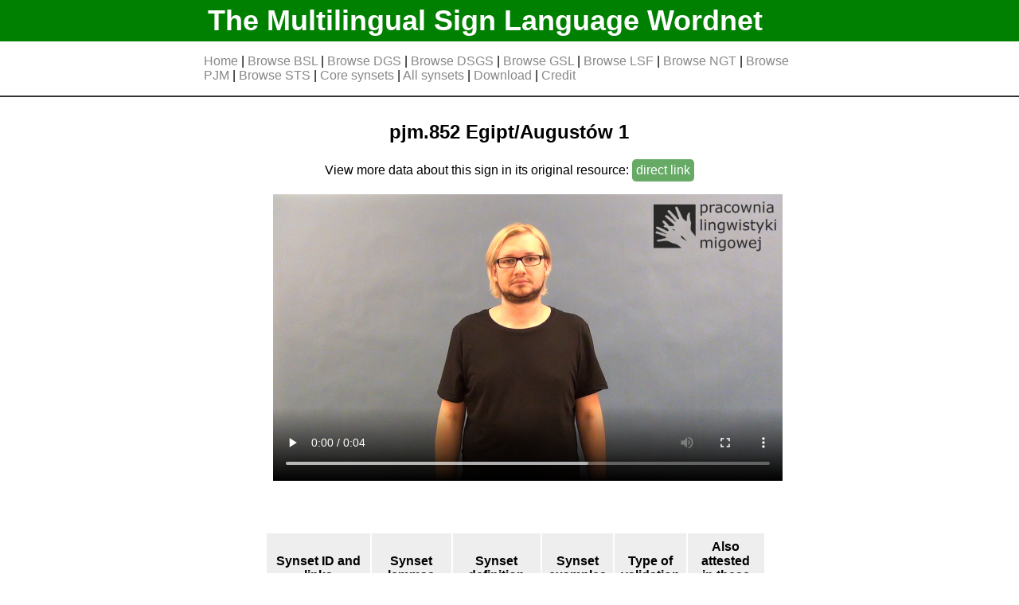

--- FILE ---
content_type: text/html
request_url: https://www.sign-lang.uni-hamburg.de/easier/sign-wordnet/sign/pjm.852.html
body_size: 1348
content:
<!DOCTYPE html>
<html lang="en">
<head>
<meta http-equiv="Cache-Control" content="no-cache, no-store, must-revalidate" >
<meta http-equiv="Pragma" content="no-cache" >
<meta http-equiv="Expires" content="0" >
<meta charset="utf-8">
<link rel= "stylesheet" type= "text/css" href="../static/styles/style.css">
<title>pjm.852</title>












</head>
<body>
	<div id="header">
		<div id="header_bg">
			<h1 class="limit_width"><a href="../index.html">The Multilingual Sign Language Wordnet</a></h1>
		</div>
		<div id="navbar" class="limit_width">












		<p>
		
			<a href="../index.html" >Home</a> | 
			<a href="../index_bsl.html" >Browse BSL</a> | 
			<a href="../index_dgs.html" >Browse DGS</a> | 
			<a href="../index_dsgs.html" >Browse DSGS</a> | 
			<a href="../index_gsl.html" >Browse GSL</a> | 
			<a href="../index_lsf.html" >Browse LSF</a> | 
			<a href="../index_ngt.html" >Browse NGT</a> | 
			<a href="../index_pjm.html" >Browse PJM</a> | 
			<a href="../index_sts.html" >Browse STS</a> | 
			<a href="../index_core_synsets.html" >Core synsets</a> | 
			<a href="../index_synsets.html" >All synsets</a> | 
			<a href="../download.html" >Download</a> | 
			<a href="../credit.html" >Credit</a>
		</p>
		</div>
	</div>

<div id="body" class="limit_width">





<div class="signs_wrapper_main">

	<div class="sign_box">

		<h2 style="text-align:center;">
		pjm.852
		Egipt/Augustów 1
		</h2>

		
			<p>View more data about this sign in its original resource:
			
				<a href="https://www.slownikpjm.uw.edu.pl/gloss/view/852" target="_blank" class="external_link">direct&nbsp;link</a>
			
			</p>
		

		
			<video height="360" controls>
			<source src="https://www.slownikpjm.uw.edu.pl//media/video/852/852_egipt_1_.mp4" type="video/mp4"></video>
		
	</div>
</div>

<div class="synsets_wrapper_second">

	<table class="synsets_table">
	<tr><th>Synset ID and links</th><th>Synset lemmas</th><th>Synset definition</th><th>Synset examples</th><th>Type of validation</th><th>Also attested<br> in these languages</th></tr>
	
		
		<tr>
			<td>
				omw.02971469-a<br>
				
					<a target="_blank" href="https://compling.upol.cz/ntumc/cgi-bin/wn-gridx.cgi?usrname=&amp;gridmode=grid&amp;synset=02971469-a">omw link</a><br>
				
				<a href="../synset/omw.02971469-a.html">internal link</a>
			</td>
			<td>
				<ul>
				
					<li>Egyptian</li>
				
				</ul>
			</td>
			<td> of or relating to or characteristic of Egypt or its people or their language
			</td>
			<td>
				<ul>
				
				</ul>
			</td>
			<td>
				
					Manual validation
				
			</td>
			<td>
				
			</td>
		</tr>
	
		
		<tr>
			<td>
				omw.08897065-n<br>
				
					<a target="_blank" href="https://compling.upol.cz/ntumc/cgi-bin/wn-gridx.cgi?usrname=&amp;gridmode=grid&amp;synset=08897065-n">omw link</a><br>
				
				<a href="../synset/omw.08897065-n.html">internal link</a>
			</td>
			<td>
				<ul>
				
					<li>Egypt</li>
				
					<li>Arab Republic of Egypt</li>
				
					<li>United Arab Republic</li>
				
				</ul>
			</td>
			<td> a republic in northeastern Africa known as the United Arab Republic until 1971; site of an ancient civilization that flourished from 2600 to 30 BC
			</td>
			<td>
				<ul>
				
				</ul>
			</td>
			<td>
				
					Manual validation
				
			</td>
			<td>
				
          DSGS<br>
				
          GSL<br>
				
			</td>
		</tr>
	
		
		<tr>
			<td>
				omw.09700492-n<br>
				
					<a target="_blank" href="https://compling.upol.cz/ntumc/cgi-bin/wn-gridx.cgi?usrname=&amp;gridmode=grid&amp;synset=09700492-n">omw link</a><br>
				
				<a href="../synset/omw.09700492-n.html">internal link</a>
			</td>
			<td>
				<ul>
				
					<li>Egyptian</li>
				
				</ul>
			</td>
			<td> a native or inhabitant of Egypt
			</td>
			<td>
				<ul>
				
				</ul>
			</td>
			<td>
				
					Manual validation
				
			</td>
			<td>
				
			</td>
		</tr>
	
	</table>

</div>





</div>
<div id="footer"><p>The Multilingual Sign Language Wordnet v0.6<br>
<a href="../contact.html">Contact</a> | <a href="../imprint.html">Imprint</a> |  <a href="../data_privacy.html">Data Privacy</a></p>
</div>
</body>
</html>